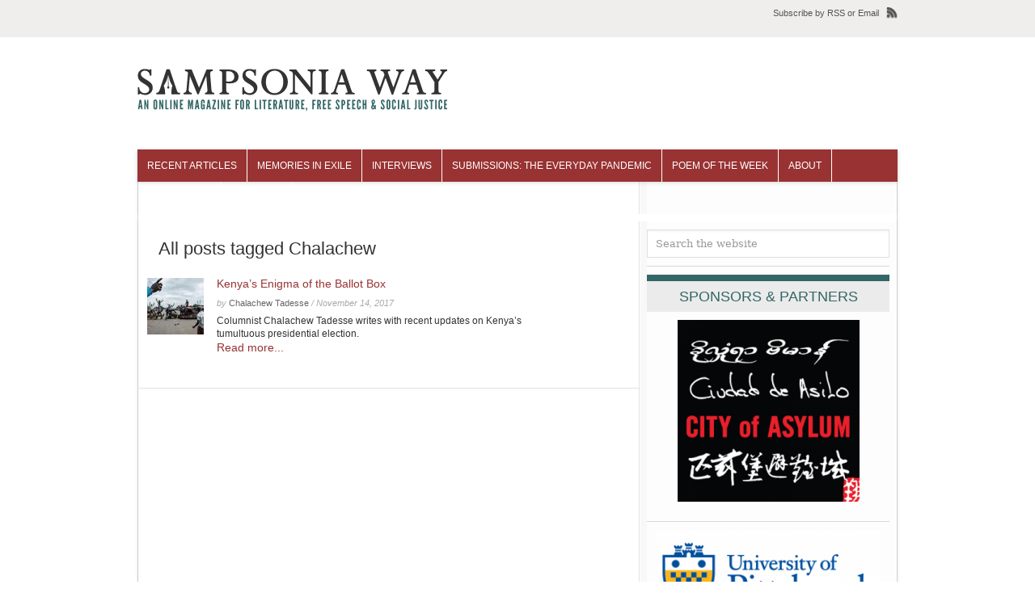

--- FILE ---
content_type: text/html; charset=UTF-8
request_url: http://archive.sampsoniaway.org/tag/chalachew/
body_size: 30539
content:


<!DOCTYPE html PUBLIC "-//W3C//DTD XHTML 1.0 Strict//EN"
    "http://www.w3.org/TR/xhtml1/DTD/xhtml1-strict.dtd"> 

<!-- BEGIN html -->
<html xmlns="http://www.w3.org/1999/xhtml" lang="en-US">
<!-- A Michael Solano-Mullings design - Proudly powered by WordPress (http://wordpress.org) -->

<!-- BEGIN head -->
<head>

	<!-- Meta Tags -->
	<meta http-equiv="Content-Type" content="text/html; charset=UTF-8" />
	<meta name="google-site-verification" content="F27PC5IrUq1uXF7JWyzTehD5d3jWNVLzp9UfEhF_uZQ" />
	<!-- Title -->
	<title>Chalachew | Sampsonia Way Magazine</title>
	
	<!-- Stylesheets -->
	<link rel="stylesheet" href="http://archive.sampsoniaway.org/wp-content/themes/sampsoniaway/style.css" type="text/css" media="screen" />
    
    <!--[if IE 6]>
    <link rel="stylesheet" href="http://archive.sampsoniaway.org/wp-content/themes/sampsoniaway/css/ie.css" />
    <![endif]-->
    
        
    <!-- Colour -->
	<link rel="stylesheet" href="http://archive.sampsoniaway.org/wp-content/themes/sampsoniaway/css/colour.php" type="text/css" media="screen" />
	
	<!-- RSS, Atom & Pingbacks -->
		<link rel="alternate" type="application/rss+xml" title="Sampsonia Way Magazine RSS Feed" href="http://feeds.feedburner.com/sampsoniaway" />
		<link rel="pingback" href="http://archive.sampsoniaway.org/xmlrpc.php" />
	
	<meta name='robots' content='max-image-preview:large' />
<link rel='dns-prefetch' href='//ajax.aspnetcdn.com' />
<link rel='dns-prefetch' href='//s.w.org' />
<link rel="alternate" type="application/rss+xml" title="Sampsonia Way Magazine &raquo; Chalachew Tag Feed" href="http://archive.sampsoniaway.org/tag/chalachew/feed/" />
		<script type="text/javascript">
			window._wpemojiSettings = {"baseUrl":"https:\/\/s.w.org\/images\/core\/emoji\/13.1.0\/72x72\/","ext":".png","svgUrl":"https:\/\/s.w.org\/images\/core\/emoji\/13.1.0\/svg\/","svgExt":".svg","source":{"concatemoji":"http:\/\/archive.sampsoniaway.org\/wp-includes\/js\/wp-emoji-release.min.js?ver=5.8.12"}};
			!function(e,a,t){var n,r,o,i=a.createElement("canvas"),p=i.getContext&&i.getContext("2d");function s(e,t){var a=String.fromCharCode;p.clearRect(0,0,i.width,i.height),p.fillText(a.apply(this,e),0,0);e=i.toDataURL();return p.clearRect(0,0,i.width,i.height),p.fillText(a.apply(this,t),0,0),e===i.toDataURL()}function c(e){var t=a.createElement("script");t.src=e,t.defer=t.type="text/javascript",a.getElementsByTagName("head")[0].appendChild(t)}for(o=Array("flag","emoji"),t.supports={everything:!0,everythingExceptFlag:!0},r=0;r<o.length;r++)t.supports[o[r]]=function(e){if(!p||!p.fillText)return!1;switch(p.textBaseline="top",p.font="600 32px Arial",e){case"flag":return s([127987,65039,8205,9895,65039],[127987,65039,8203,9895,65039])?!1:!s([55356,56826,55356,56819],[55356,56826,8203,55356,56819])&&!s([55356,57332,56128,56423,56128,56418,56128,56421,56128,56430,56128,56423,56128,56447],[55356,57332,8203,56128,56423,8203,56128,56418,8203,56128,56421,8203,56128,56430,8203,56128,56423,8203,56128,56447]);case"emoji":return!s([10084,65039,8205,55357,56613],[10084,65039,8203,55357,56613])}return!1}(o[r]),t.supports.everything=t.supports.everything&&t.supports[o[r]],"flag"!==o[r]&&(t.supports.everythingExceptFlag=t.supports.everythingExceptFlag&&t.supports[o[r]]);t.supports.everythingExceptFlag=t.supports.everythingExceptFlag&&!t.supports.flag,t.DOMReady=!1,t.readyCallback=function(){t.DOMReady=!0},t.supports.everything||(n=function(){t.readyCallback()},a.addEventListener?(a.addEventListener("DOMContentLoaded",n,!1),e.addEventListener("load",n,!1)):(e.attachEvent("onload",n),a.attachEvent("onreadystatechange",function(){"complete"===a.readyState&&t.readyCallback()})),(n=t.source||{}).concatemoji?c(n.concatemoji):n.wpemoji&&n.twemoji&&(c(n.twemoji),c(n.wpemoji)))}(window,document,window._wpemojiSettings);
		</script>
		<style type="text/css">
img.wp-smiley,
img.emoji {
	display: inline !important;
	border: none !important;
	box-shadow: none !important;
	height: 1em !important;
	width: 1em !important;
	margin: 0 .07em !important;
	vertical-align: -0.1em !important;
	background: none !important;
	padding: 0 !important;
}
</style>
	<link rel='stylesheet' id='wp-block-library-css'  href='http://archive.sampsoniaway.org/wp-includes/css/dist/block-library/style.min.css?ver=5.8.12' type='text/css' media='all' />
<script type='text/javascript' src='http://archive.sampsoniaway.org/wp-content/themes/sampsoniaway/functions/js/twitter.js?ver=5.8.12' id='tz-twitter-widget-js'></script>
<script type='text/javascript' src='http://archive.sampsoniaway.org/wp-includes/js/jquery/jquery.min.js?ver=3.6.0' id='jquery-core-js'></script>
<script type='text/javascript' src='http://archive.sampsoniaway.org/wp-includes/js/jquery/jquery-migrate.min.js?ver=3.3.2' id='jquery-migrate-js'></script>
<script type='text/javascript' src='http://archive.sampsoniaway.org/wp-content/themes/sampsoniaway/js/superfish.js?ver=5.8.12' id='superfish-js'></script>
<script type='text/javascript' src='http://archive.sampsoniaway.org/wp-content/themes/sampsoniaway/js/jquery.easing.1.3.js?ver=5.8.12' id='easing-js'></script>
<script type='text/javascript' src='http://archive.sampsoniaway.org/wp-content/themes/sampsoniaway/js/jquery.cycle.all.min.js?ver=5.8.12' id='cycle-js'></script>
<script type='text/javascript' src='http://archive.sampsoniaway.org/wp-content/themes/sampsoniaway/js/jquery-ui-1.8.5.custom.min.js?ver=5.8.12' id='jquery-ui-custom-js'></script>
<script type='text/javascript' src='http://archive.sampsoniaway.org/wp-content/themes/sampsoniaway/js/jquery.tabbed-widget.js?ver=5.8.12' id='tabbed-js'></script>
<script type='text/javascript' src='http://archive.sampsoniaway.org/wp-content/themes/sampsoniaway/js/selectivizr.js?ver=5.8.12' id='selectivizr-js'></script>
<script type='text/javascript' src='http://ajax.aspnetcdn.com/ajax/jquery.validate/1.9/jquery.validate.min.js?ver=5.8.12' id='validation-js'></script>
<script type='text/javascript' src='http://archive.sampsoniaway.org/wp-content/themes/sampsoniaway/js/custom.js?ver=5.8.12' id='custom-js'></script>
<link rel="https://api.w.org/" href="http://archive.sampsoniaway.org/wp-json/" /><link rel="alternate" type="application/json" href="http://archive.sampsoniaway.org/wp-json/wp/v2/tags/12243" /><link rel="EditURI" type="application/rsd+xml" title="RSD" href="http://archive.sampsoniaway.org/xmlrpc.php?rsd" />
<link rel="wlwmanifest" type="application/wlwmanifest+xml" href="http://archive.sampsoniaway.org/wp-includes/wlwmanifest.xml" /> 
<meta name="generator" content="WordPress 5.8.12" />

        <script type="text/javascript">
            var jQueryMigrateHelperHasSentDowngrade = false;

			window.onerror = function( msg, url, line, col, error ) {
				// Break out early, do not processing if a downgrade reqeust was already sent.
				if ( jQueryMigrateHelperHasSentDowngrade ) {
					return true;
                }

				var xhr = new XMLHttpRequest();
				var nonce = '65b29f799e';
				var jQueryFunctions = [
					'andSelf',
					'browser',
					'live',
					'boxModel',
					'support.boxModel',
					'size',
					'swap',
					'clean',
					'sub',
                ];
				var match_pattern = /\)\.(.+?) is not a function/;
                var erroredFunction = msg.match( match_pattern );

                // If there was no matching functions, do not try to downgrade.
                if ( typeof erroredFunction !== 'object' || typeof erroredFunction[1] === "undefined" || -1 === jQueryFunctions.indexOf( erroredFunction[1] ) ) {
                    return true;
                }

                // Set that we've now attempted a downgrade request.
                jQueryMigrateHelperHasSentDowngrade = true;

				xhr.open( 'POST', 'http://archive.sampsoniaway.org/wp-admin/admin-ajax.php' );
				xhr.setRequestHeader( 'Content-Type', 'application/x-www-form-urlencoded' );
				xhr.onload = function () {
					var response,
                        reload = false;

					if ( 200 === xhr.status ) {
                        try {
                        	response = JSON.parse( xhr.response );

                        	reload = response.data.reload;
                        } catch ( e ) {
                        	reload = false;
                        }
                    }

					// Automatically reload the page if a deprecation caused an automatic downgrade, ensure visitors get the best possible experience.
					if ( reload ) {
						location.reload();
                    }
				};

				xhr.send( encodeURI( 'action=jquery-migrate-downgrade-version&_wpnonce=' + nonce ) );

				// Suppress error alerts in older browsers
				return true;
			}
        </script>

		<!-- Custom Styling -->
<style type="text/css">
#nav li a{
	display:block;
	float:left;
	padding:14px 12px 14px 12px;
	font-size:12px;
	/* font-size:18px; */
	font-weight:normal;
	text-transform: uppercase; 
}

#nav ul ul li a, #nav ul li.current-menu-item ul li a {
        font-size: 12px;
}

li.menu-item-59559 a {
background: #E8C246 !important;
}

#the_body {font-style:normal;}

#the_body a {font-style:normal;}

#sidebar {font-style:normal;}

.homepage {font-style:normal;}

.posts_list .details p {font-style:normal;}

#footer_bg {font-style:normal;}

#footer_bottom p {font-style:normal;}
</style>
<link rel="shortcut icon" href="http://www.sampsoniaway.org/wp-content/uploads/2012/04/favicon.jpg"/>
<link rel="icon" href="http://archive.sampsoniaway.org/wp-content/uploads/2013/03/logo-300-45x45.jpg" sizes="32x32" />
<link rel="icon" href="http://archive.sampsoniaway.org/wp-content/uploads/2013/03/logo-300.jpg" sizes="192x192" />
<link rel="apple-touch-icon" href="http://archive.sampsoniaway.org/wp-content/uploads/2013/03/logo-300.jpg" />
<meta name="msapplication-TileImage" content="http://archive.sampsoniaway.org/wp-content/uploads/2013/03/logo-300.jpg" />

	<!-- Readability -->
	<meta name="readability-verification" content="dybmgTDCyYQdxRhNgFL7KU4VZbAUxujpvRbHhNX8"/>

    <!-- Alexa Verification -->
    <!-- GjXISFCO_d6XTcK6zzj6iiwJTEI -->

    <!-- Twitter -->
    <meta property="twitter:account_id" content="140573596" />

<!-- END head -->
</head>

<!-- BEGIN body -->
<body class="archive tag tag-chalachew tag-12243 chrome layout-2cr">

<div id="header">
        
        <div id="top">
        
            <div class="container_12">

                <div class="grid_9">
                
                    <div id="second_nav">
                
                    										                
                </div><!--second_nav-->
                
                </div><!--grid_9-->
                
                        
	            <div class="grid_3">
	                  
	                <div id="rss">
	
	                	<span>Subscribe</span> 
						by 
						
												<a href="http://feeds.feedburner.com/sampsoniaway">RSS</a>
												
												or						 
						
							                	<a href="http://feedburner.google.com/fb/a/mailverify?uri=sampsoniaway">Email</a>
	                		                
	                </div><!--rss-->
	              
	            </div><!--grid_3-->
	            
	            
                
                <div class="clear"></div>
    
            </div><!--container_12-->
        
        </div><!--top-->
        
        <div id="bottom">
        
            <div class="container_12">
            
                <div class="grid_5">
                
                  <div id="logo">
                
					                    
                    <a href="http://archive.sampsoniaway.org"><img src="http://www.sampsoniaway.org/wp-content/uploads/2014/02/SW-New-Logo-web2.jpg" alt="Sampsonia Way Magazine"/></a>
                    
                                      
                  </div><!--logo-->
                  
                </div><!--grid_5-->
                
                                
                <div class="clear"></div>
                
            </div><!--container_12-->
        
        </div><!--bottom-->
        
    </div><!--header--><div id="the_body">
    
        <div class="container_12">
        
        	<div id="single_bg" class="grid_12">
            
                <div class="grid_12 alpha omega">
                    
                        <div id="nav">
                
							                            <ul id="menu-main" class="sf-menu"><li id="menu-item-85363" class="menu-item menu-item-type-taxonomy menu-item-object-category menu-item-has-children menu-item-85363"><a href="http://archive.sampsoniaway.org/category/recent-articles/">Recent Articles</a>
<ul class="sub-menu">
	<li id="menu-item-93620" class="menu-item menu-item-type-taxonomy menu-item-object-category menu-item-93620"><a href="http://archive.sampsoniaway.org/category/fearless-ink/featured-writers/">Featured Writers</a></li>
	<li id="menu-item-93618" class="menu-item menu-item-type-taxonomy menu-item-object-category menu-item-93618"><a href="http://archive.sampsoniaway.org/category/latinx-and-proud/">Latinx &#038; Proud!</a></li>
	<li id="menu-item-79432" class="menu-item menu-item-type-taxonomy menu-item-object-category menu-item-79432"><a href="http://archive.sampsoniaway.org/category/asterix-journal/">Aster(ix) @ Sampsonia Way</a></li>
	<li id="menu-item-93646" class="menu-item menu-item-type-taxonomy menu-item-object-category menu-item-93646"><a href="http://archive.sampsoniaway.org/category/writers-block/">Writer&#8217;s Block</a></li>
	<li id="menu-item-85364" class="menu-item menu-item-type-taxonomy menu-item-object-category menu-item-85364"><a href="http://archive.sampsoniaway.org/category/what-writers-are-reading/">What Writers Are Reading</a></li>
</ul>
</li>
<li id="menu-item-93619" class="menu-item menu-item-type-taxonomy menu-item-object-category menu-item-93619"><a href="http://archive.sampsoniaway.org/category/memories-in-exile/">Memories in Exile</a></li>
<li id="menu-item-27131" class="menu-item menu-item-type-taxonomy menu-item-object-category menu-item-has-children menu-item-27131"><a href="http://archive.sampsoniaway.org/category/interviews/">Interviews</a>
<ul class="sub-menu">
	<li id="menu-item-27135" class="menu-item menu-item-type-taxonomy menu-item-object-category menu-item-27135"><a href="http://archive.sampsoniaway.org/category/literary-voices/fiction/">Fiction</a></li>
	<li id="menu-item-58704" class="menu-item menu-item-type-taxonomy menu-item-object-category menu-item-58704"><a href="http://archive.sampsoniaway.org/category/literary-voices/poetry/">Poetry</a></li>
	<li id="menu-item-84920" class="menu-item menu-item-type-taxonomy menu-item-object-category menu-item-84920"><a href="http://archive.sampsoniaway.org/category/literary-voices/non-fiction/">Nonfiction</a></li>
</ul>
</li>
<li id="menu-item-94886" class="menu-item menu-item-type-post_type menu-item-object-page menu-item-94886"><a href="http://archive.sampsoniaway.org/submissions-the-everyday-pandemic/">Submissions: The Everyday Pandemic</a></li>
<li id="menu-item-93683" class="menu-item menu-item-type-taxonomy menu-item-object-category menu-item-93683"><a href="http://archive.sampsoniaway.org/category/potw/">Poem of the Week</a></li>
<li id="menu-item-27140" class="menu-item menu-item-type-post_type menu-item-object-page menu-item-has-children menu-item-27140"><a title="About Sampsonia Way" href="http://archive.sampsoniaway.org/about/">About</a>
<ul class="sub-menu">
	<li id="menu-item-27554" class="menu-item menu-item-type-post_type menu-item-object-page menu-item-27554"><a href="http://archive.sampsoniaway.org/about/">Website Temporarily Under Construction …</a></li>
	<li id="menu-item-27556" class="menu-item menu-item-type-post_type menu-item-object-page menu-item-27556"><a href="http://archive.sampsoniaway.org/partners-of-sampsonia-way/">Partners</a></li>
	<li id="menu-item-27557" class="menu-item menu-item-type-post_type menu-item-object-page menu-item-27557"><a href="http://archive.sampsoniaway.org/sampsonia-way-contributors/">Past Contributors</a></li>
</ul>
</li>
<li id="menu-item-28448" class="menu-item menu-item-type-taxonomy menu-item-object-category menu-item-has-children menu-item-28448"><a href="http://archive.sampsoniaway.org/category/fearless-ink/">Columnists</a>
<ul class="sub-menu">
	<li id="menu-item-84921" class="menu-item menu-item-type-taxonomy menu-item-object-category menu-item-84921"><a href="http://archive.sampsoniaway.org/category/fearless-ink/featured-writers/">Featured Writers</a></li>
	<li id="menu-item-33295" class="menu-item menu-item-type-taxonomy menu-item-object-category menu-item-33295"><a title="Horacio Castellanos Moya" href="http://archive.sampsoniaway.org/category/fearless-ink/horacio-castellanos-moya/">Horacio Castellanos Moya (El Salvador)</a></li>
	<li id="menu-item-28833" class="menu-item menu-item-type-taxonomy menu-item-object-category menu-item-28833"><a title="Israel Centeno" href="http://archive.sampsoniaway.org/category/fearless-ink/israel-centeno/">Israel Centeno (Venezuela)</a></li>
	<li id="menu-item-44260" class="menu-item menu-item-type-taxonomy menu-item-object-category menu-item-44260"><a title="Tarik Günersel" href="http://archive.sampsoniaway.org/category/fearless-ink/tarik-gunersel/">Tarik Günersel (Turkey)</a></li>
	<li id="menu-item-28834" class="menu-item menu-item-type-taxonomy menu-item-object-category menu-item-28834"><a title="Khet Mar" href="http://archive.sampsoniaway.org/category/fearless-ink/khet-mar/">Khet Mar (Myanmar)</a></li>
	<li id="menu-item-28838" class="menu-item menu-item-type-taxonomy menu-item-object-category menu-item-28838"><a title="Tienchi Martin-Liao" href="http://archive.sampsoniaway.org/category/fearless-ink/tienchi-martinliao/">Tienchi Martin-Liao (China)</a></li>
	<li id="menu-item-72038" class="menu-item menu-item-type-taxonomy menu-item-object-category menu-item-72038"><a href="http://archive.sampsoniaway.org/category/fearless-ink/dina-meza/">Dina Meza (Honduras)</a></li>
	<li id="menu-item-28836" class="menu-item menu-item-type-taxonomy menu-item-object-category menu-item-28836"><a title="Orlando Luis Pardo Lazo" href="http://archive.sampsoniaway.org/category/fearless-ink/orlando-pardo/">Orlando Luis Pardo Lazo (Cuba)</a></li>
	<li id="menu-item-72037" class="menu-item menu-item-type-taxonomy menu-item-object-category menu-item-72037"><a href="http://archive.sampsoniaway.org/category/fearless-ink/chalachew-tadesse/">Chalachew Tadesse (Ethiopia)</a></li>
	<li id="menu-item-72367" class="menu-item menu-item-type-taxonomy menu-item-object-category menu-item-72367"><a title="Ma Thida (Myanmar)" href="http://archive.sampsoniaway.org/category/fearless-ink/ma-thida/">Ma Thida (Myanmar)</a></li>
	<li id="menu-item-93627" class="menu-item menu-item-type-taxonomy menu-item-object-category menu-item-93627"><a href="http://archive.sampsoniaway.org/category/fearless-ink/marcia-tiburi/">Marcia Tiburi (Brasil)</a></li>
	<li id="menu-item-61570" class="menu-item menu-item-type-taxonomy menu-item-object-category menu-item-61570"><a href="http://archive.sampsoniaway.org/category/fearless-ink/yaghoub-yadali/">Yaghoub Yadali (Iran)</a></li>
</ul>
</li>
<li id="menu-item-50540" class="menu-item menu-item-type-taxonomy menu-item-object-category menu-item-has-children menu-item-50540"><a title="SW Daily" href="http://archive.sampsoniaway.org/category/sw-daily/">Archives</a>
<ul class="sub-menu">
	<li id="menu-item-94884" class="menu-item menu-item-type-taxonomy menu-item-object-category menu-item-94884"><a href="http://archive.sampsoniaway.org/category/sw-daily/">SW Daily</a></li>
	<li id="menu-item-27133" class="menu-item menu-item-type-taxonomy menu-item-object-category menu-item-has-children menu-item-27133"><a href="http://archive.sampsoniaway.org/category/multimedia/">Multimedia</a>
	<ul class="sub-menu">
		<li id="menu-item-27139" class="menu-item menu-item-type-taxonomy menu-item-object-category menu-item-27139"><a href="http://archive.sampsoniaway.org/category/multimedia/videos/">Videos</a></li>
		<li id="menu-item-27138" class="menu-item menu-item-type-taxonomy menu-item-object-category menu-item-27138"><a href="http://archive.sampsoniaway.org/category/multimedia/slideshows/">Slide Shows</a></li>
		<li id="menu-item-27137" class="menu-item menu-item-type-taxonomy menu-item-object-category menu-item-27137"><a href="http://archive.sampsoniaway.org/category/multimedia/infographics/">Infographics</a></li>
		<li id="menu-item-63571" class="menu-item menu-item-type-post_type menu-item-object-page menu-item-63571"><a title="Exile Hangout" href="http://archive.sampsoniaway.org/?page_id=61287">Exile Hangout</a></li>
		<li id="menu-item-59763" class="menu-item menu-item-type-taxonomy menu-item-object-category menu-item-59763"><a href="http://archive.sampsoniaway.org/category/cartoons/">Cartoons</a></li>
	</ul>
</li>
	<li id="menu-item-85012" class="menu-item menu-item-type-taxonomy menu-item-object-category menu-item-85012"><a href="http://archive.sampsoniaway.org/category/features/">Print Issues</a></li>
</ul>
</li>
</ul>                                                        
                            <div class="clear"></div>
                        
                        </div><!--nav-->
                    
                    </div><!--grid_12-->
                    
                    <div class="grid_12 alpha omega">
                    	<div class="gap"></div>
                    </div>
					
                    <div id="archive">
                    
                        <div class="grid_8 alpha">
                        
                        	<div class="grid_8 alpha omega">
                                
                                				
								 
								
                                <div class="archive_title">
																	<h1>All posts tagged Chalachew</h1>
								                                </div><!--archive_title-->
								
								
                                <div class="description"></div>
                                
                                <div class="clear"></div>
                            
                            </div><!--grid_8 alpha-->
                        	

	                            																
                            <div class="post_box">
								<div class="posts_list">
									<ul>
										<li>
																						<div class="image">
		                                	<a href="http://archive.sampsoniaway.org/fearless-ink/2017/11/14/kenyas-enigma-of-the-ballot-box/"><img width="70" height="70" src="http://archive.sampsoniaway.org/wp-content/uploads/2017/11/Awasi-violence-70x70.jpg" class="attachment-category-thumbnail-small size-category-thumbnail-small wp-post-image" alt="" loading="lazy" srcset="http://archive.sampsoniaway.org/wp-content/uploads/2017/11/Awasi-violence-70x70.jpg 70w, http://archive.sampsoniaway.org/wp-content/uploads/2017/11/Awasi-violence-45x45.jpg 45w" sizes="(max-width: 70px) 100vw, 70px" /></a>
		                            		</div><!--image-->
		                            				                            		<div class="details">
		                                	<h5><a href="http://archive.sampsoniaway.org/fearless-ink/2017/11/14/kenyas-enigma-of-the-ballot-box/">Kenya’s Enigma of the Ballot Box</a></h5>
		                                	<span class="byline">by <a href="http://archive.sampsoniaway.org/author/chalachew-tadesse/" title="Posts by Chalachew Tadesse" rel="author">Chalachew Tadesse</a><span>&nbsp;/&nbsp;</span>November 14, 2017</span>
		                                	<p class="excerpt">
		                                	<p>Columnist Chalachew Tadesse writes with recent updates on Kenya&#8217;s tumultuous presidential election. </p>
		                                	<a href="http://archive.sampsoniaway.org/fearless-ink/2017/11/14/kenyas-enigma-of-the-ballot-box/"> Read more...</a></p><!--excerpt-->                                    
		                               
		                            		</div><!--details-->
										</li>
									</ul>
															

								</div>

							</div><!--box_item-->

														                            
                            
                            <div class="grid_8 alpha omega">
                            
                            	<div class="pagination">
                                	
                                                                            <div class="nav-next"></div>
                                        <div class="nav-prev"></div>
                                                 
                                    
                                    <div class="clear"></div>
                                
                                </div>
                            
                            </div><!--grid_8 alpha omega-->
                    
                        </div><!--grid_8-->
                        
                        <div class="clear"></div>
                        
                    </div><!--archive-->
                
                	<div class="grid_4 alpha omega">
                
                        
<div id="sidebar">

    <div id="search-3" class="widget widget_search"><form method="get" action="http://archive.sampsoniaway.org/">
    <fieldset>
    	<input type="text" value="Search the website" onblur="if(this.value=='')this.value='Search the website';" onfocus="if(this.value=='Search the website')this.value='';" name="s" class="s" />      
    	
	</fieldset> 
</form></div><div id="text-24" class="widget widget_text"><h4><span>Sponsors &#038; Partners</span></h4>			<div class="textwidget"><p style="text-align:center"><a href="http://www.cityofasylumpittsburgh.org" title="City of Asylum Pittsburgh" target="blank_" rel="noopener"><img src="http://www.sampsoniaway.org/wp-content/uploads/2019/04/smcC42o0_400x400-e1554171627257.png"></a></p></div>
		</div><div id="text-46" class="widget widget_text">			<div class="textwidget"><p style="text-align:center"><a href="http://www.composition.pitt.edu/undergraduate/public-and-professional-writing"><img src="http://www.sampsoniaway.org/wp-content/uploads/2021/02/logo-1-e1614040740296.png"></a></p></div>
		</div><div id="text-48" class="widget widget_text">			<div class="textwidget"><p style="text-align:center"><a href="http://icorn.org/"><img src="http://www.sampsoniaway.org/wp-content/uploads/2016/02/ICORN-logo.jpg" alt="ICORN Logo"></a></p></div>
		</div><div id="text-44" class="widget widget_text"><h4><span>Books Sales Support Our Mission!</span></h4>			<div class="textwidget"><p style="text-align:center"><a href="https://www.cityofasylumbooks.org/" title="City of Asylum Pittsburgh Books" target="blank_" rel="noopener"><img src="http://www.sampsoniaway.org/wp-content/uploads/2019/04/Screen-Shot-2019-04-01-at-10.49.11-PM-1.png"></a></p></div>
		</div><div id="text-28" class="widget widget_text"><h4><span>CONNECT</span></h4>			<div class="textwidget"><iframe src="//www.facebook.com/plugins/likebox.php?href=http%3A%2F%2Fwww.facebook.com%2FSAMPSONIAWAYMAGAZINE&amp;width=300&amp;height=300&amp;show_faces=true&amp;colorscheme=light&amp;stream=false&amp;border_color&amp;header=false" scrolling="no" frameborder="0" style="border:none; overflow:hidden; width:100%; height:300px;" allowTransparency="true"></iframe></div>
		</div>
</div><!--sidebar-->

                  
                	</div><!--grid_4-->
        
                	<div class="clear"></div>
            
            	</div><!--page_bg-->
            
           		<div class="clear"></div>
            
        	</div><!--container_12-->
    
   		</div><!--the_body-->
        

<div id="footer">
    
        <div class="container_12">
            
            <div class="grid_12">
            
            	<div id="footer_bg">
                
                    <div id="third_nav">

                        						                                                
                        <div id="back_to_top"><a href="#header"><span>Back to top </span><span class="arrow"></span></a></div>
                        
                    </div><!--third_nav-->
                    
                    <div id="footer_bar"></div>
                    	
                        <div class="column_one">
                    	                        </div>
                        
                        <div class="column_small">
                    	                        </div>
                        
                        <div class="column_small">
                    	                        </div>

                        <div class="column_small">
                    	                        </div>
                        
                        <div class="column_small last">
                    	                        </div>
                    
                    <div class="clear"></div>
                    
                </div><!--foote_bg-->
                
                <div id="footer_bottom">
                
                	<p class="left">&copy; 2026 <a href="http://archive.sampsoniaway.org">Sampsonia Way Magazine</a> | A Publication of <a href="http://cityofasylumpittsburgh.org/">City of Asylum/Pittsburgh</a></p>
                    <p class="right">Powered by Free Speech</p>
                    
                    <div class="clear"></div>
                
                </div><!--bottom-->
                
            </div><!--grid_12-->
            
            <div class="clear"></div>
                
         </div><!--container_12-->
         
         <div class="clear"></div>
      
    </div><!--footer-->
    
<!-- Theme Hook -->
<script>
  (function(i,s,o,g,r,a,m){i['GoogleAnalyticsObject']=r;i[r]=i[r]||function(){
  (i[r].q=i[r].q||[]).push(arguments)},i[r].l=1*new Date();a=s.createElement(o),
  m=s.getElementsByTagName(o)[0];a.async=1;a.src=g;m.parentNode.insertBefore(a,m)
  })(window,document,'script','//www.google-analytics.com/analytics.js','ga');

  ga('create', 'UA-10761446-1', 'auto');
  ga('require', 'displayfeatures');
  ga('send', 'pageview');

</script>
<script type='text/javascript' src='http://archive.sampsoniaway.org/wp-includes/js/wp-embed.min.js?ver=5.8.12' id='wp-embed-js'></script>

<script type="text/javascript" src="http://archive.sampsoniaway.org/wp-content/themes/sampsoniaway/js/custom.php"></script>

</body>
</html>

--- FILE ---
content_type: application/javascript
request_url: http://archive.sampsoniaway.org/wp-content/themes/sampsoniaway/js/jquery.tabbed-widget.js?ver=5.8.12
body_size: 612
content:
/*-----------------------------------------------------------------------------------*/
/*	Tabbed Widget JS (if active)
/*-----------------------------------------------------------------------------------*/

jQuery(document).ready(function() {

	jQuery("#tabs").tabs({ fx: { opacity: 'show' } });
	jQuery(".tabs").tabs({ fx: { opacity: 'show' } });
	
	
	jQuery(".toggle").each( function () {
		if(jQuery(this).attr('data-id') == 'closed') {
			jQuery(this).accordion({ header: 'h4', collapsible: true, active: false  });
		} else {
			jQuery(this).accordion({ header: 'h4', collapsible: true});
		}
	});
	
	
});